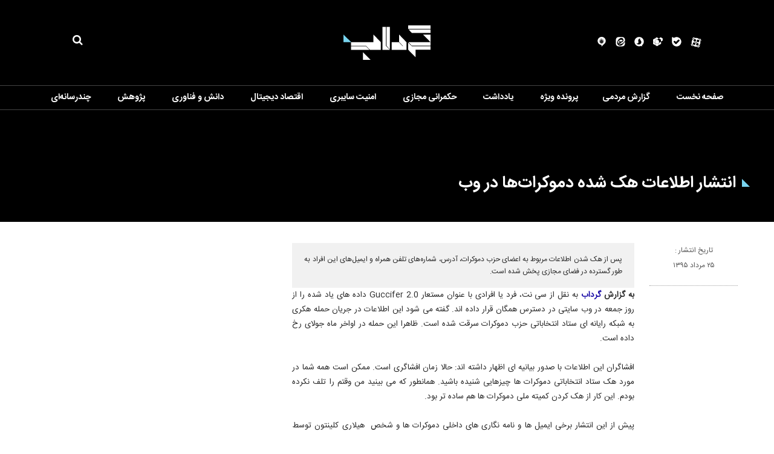

--- FILE ---
content_type: text/html; charset=utf-8
request_url: https://gerdab.ir/fa/generate/userid
body_size: -21
content:
{"uid":"dac3464f3889894cpqkjw1wff1rufutr"}

--- FILE ---
content_type: image/svg+xml
request_url: https://gerdab.ir/client/themes/fa/main/img/b.svg
body_size: 305
content:
<svg xmlns="http://www.w3.org/2000/svg" width="35" height="24" viewBox="0 0 35 24">
  <defs>
    <style>
      .cls-1 {
        fill-rule: evenodd;
      }
    </style>
  </defs>
  <path id="ب" class="cls-1" d="M34.844,10.267v4.3H24.728l-3.609-3.805H7.065V7.288H27.94V0.008L35,7.454l-0.161-.008v2.82ZM23,14.569H7.065V12.357h13.97ZM18.145,24V16.72L25.37,24H18.145ZM7.226,7.288H0V0.008Z"/>
</svg>
